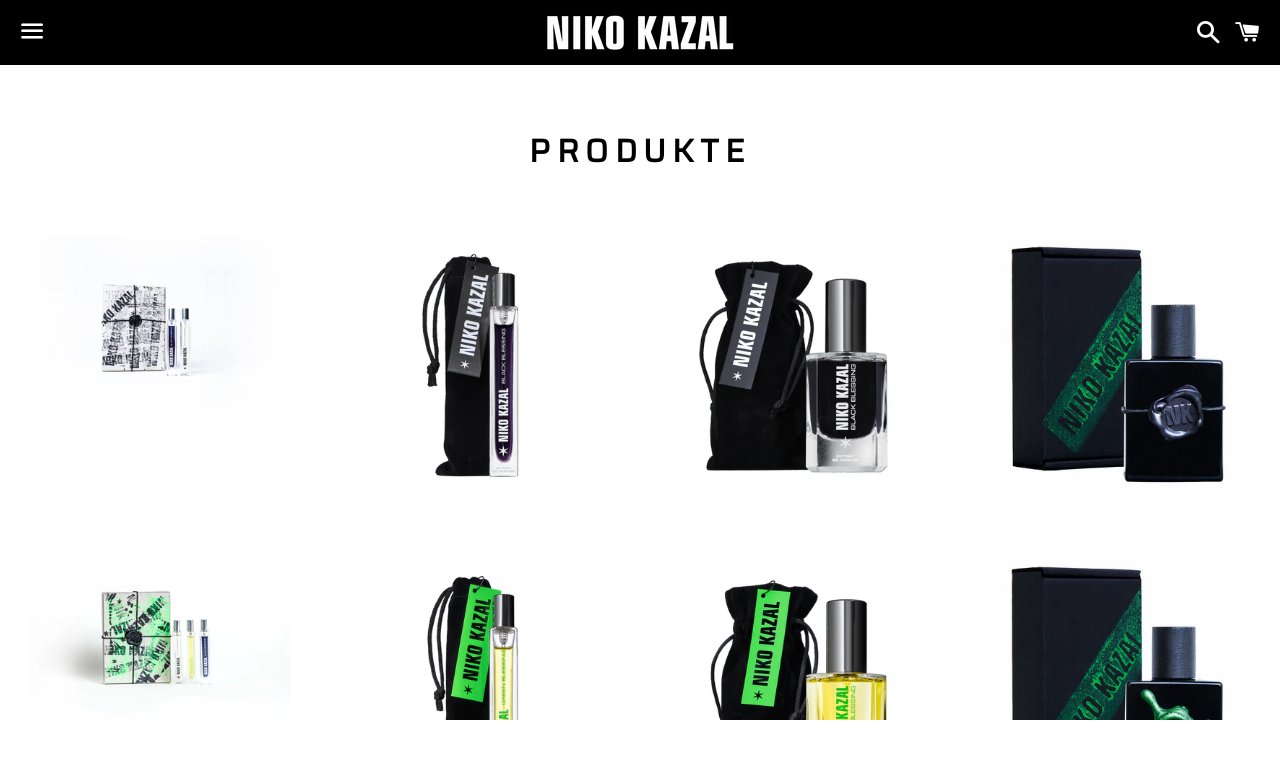

--- FILE ---
content_type: text/html; charset=utf-8
request_url: https://nikokazal.shop/collections/all
body_size: 13985
content:
<!doctype html>
<html class="no-js" lang="de">
<head>

  <meta charset="utf-8">
  <meta http-equiv="X-UA-Compatible" content="IE=edge">
  <meta name="viewport" content="width=device-width,initial-scale=1">

  <meta name="theme-color" content="#000000">

  
    <link rel="shortcut icon" href="//nikokazal.shop/cdn/shop/files/fav_32x32.png?v=1614329949" type="image/png" />
  

  <link rel="canonical" href="https://nikokazal.shop/collections/all">

  <title>
  Produkte &ndash; Niko Kazal
  </title>

  

  <!-- /snippets/social-meta-tags.liquid -->




<meta property="og:site_name" content="Niko Kazal">
<meta property="og:url" content="https://nikokazal.shop/collections/all">
<meta property="og:title" content="Produkte">
<meta property="og:type" content="product.group">
<meta property="og:description" content="White & Black Blessing">

<meta property="og:image" content="http://nikokazal.shop/cdn/shop/files/NK_logo_schwarz_1200x1200.jpg?v=1614329913">
<meta property="og:image:secure_url" content="https://nikokazal.shop/cdn/shop/files/NK_logo_schwarz_1200x1200.jpg?v=1614329913">


<meta name="twitter:card" content="summary_large_image">
<meta name="twitter:title" content="Produkte">
<meta name="twitter:description" content="White & Black Blessing">


  <link href="//nikokazal.shop/cdn/shop/t/1/assets/theme.scss.css?v=158401351592374859531764979214" rel="stylesheet" type="text/css" media="all" />

  <script>
    window.theme = window.theme || {};
    theme.strings = {
      cartEmpty: "Dein Warenkorb ist im Moment leer.",
      savingHtml: "Du sparst [savings]",
      addToCart: "In den Warenkorb legen",
      soldOut: "Ausverkauft",
      unavailable: "Nicht verfügbar",
      addressError: "Kann die Adresse nicht finden",
      addressNoResults: "Keine Ergebnisse für diese Adresse",
      addressQueryLimit: "Du hast die Nutzungsgrenze der Google-API überschritten. Du solltest über ein Upgrade auf einen \u003ca href=\"https:\/\/developers.google.com\/maps\/premium\/usage-limits\"\u003ePremium-Plan\u003c\/a\u003e nachdenken.",
      authError: "Es gab ein Problem bei der Authentifizierung deines Google Maps API-Schlüssels."
    };
    theme.settings = {
      cartType: "drawer",
      moneyFormat: "€{{amount_with_comma_separator}}"
    };
  </script>

  <script src="//nikokazal.shop/cdn/shop/t/1/assets/lazysizes.min.js?v=155223123402716617051603280109" async="async"></script>

  

  <script src="//nikokazal.shop/cdn/shop/t/1/assets/vendor.js?v=141188699437036237251603280110" defer="defer"></script>

  <script src="//nikokazal.shop/cdn/shopifycloud/storefront/assets/themes_support/option_selection-b017cd28.js" defer="defer"></script>

  <script src="//nikokazal.shop/cdn/shop/t/1/assets/theme.js?v=54273115501324428431608496070" defer="defer"></script>

  <script>window.performance && window.performance.mark && window.performance.mark('shopify.content_for_header.start');</script><meta id="shopify-digital-wallet" name="shopify-digital-wallet" content="/50586976439/digital_wallets/dialog">
<meta name="shopify-checkout-api-token" content="eccd5e44812ad67725206a7a931a6544">
<meta id="in-context-paypal-metadata" data-shop-id="50586976439" data-venmo-supported="false" data-environment="production" data-locale="de_DE" data-paypal-v4="true" data-currency="EUR">
<link rel="alternate" type="application/atom+xml" title="Feed" href="/collections/all.atom" />
<script async="async" src="/checkouts/internal/preloads.js?locale=de-DE"></script>
<script id="shopify-features" type="application/json">{"accessToken":"eccd5e44812ad67725206a7a931a6544","betas":["rich-media-storefront-analytics"],"domain":"nikokazal.shop","predictiveSearch":true,"shopId":50586976439,"locale":"de"}</script>
<script>var Shopify = Shopify || {};
Shopify.shop = "niko-kazal.myshopify.com";
Shopify.locale = "de";
Shopify.currency = {"active":"EUR","rate":"1.0"};
Shopify.country = "DE";
Shopify.theme = {"name":"Boundless","id":114571935927,"schema_name":"Boundless","schema_version":"10.0.4","theme_store_id":766,"role":"main"};
Shopify.theme.handle = "null";
Shopify.theme.style = {"id":null,"handle":null};
Shopify.cdnHost = "nikokazal.shop/cdn";
Shopify.routes = Shopify.routes || {};
Shopify.routes.root = "/";</script>
<script type="module">!function(o){(o.Shopify=o.Shopify||{}).modules=!0}(window);</script>
<script>!function(o){function n(){var o=[];function n(){o.push(Array.prototype.slice.apply(arguments))}return n.q=o,n}var t=o.Shopify=o.Shopify||{};t.loadFeatures=n(),t.autoloadFeatures=n()}(window);</script>
<script id="shop-js-analytics" type="application/json">{"pageType":"collection"}</script>
<script defer="defer" async type="module" src="//nikokazal.shop/cdn/shopifycloud/shop-js/modules/v2/client.init-shop-cart-sync_e98Ab_XN.de.esm.js"></script>
<script defer="defer" async type="module" src="//nikokazal.shop/cdn/shopifycloud/shop-js/modules/v2/chunk.common_Pcw9EP95.esm.js"></script>
<script defer="defer" async type="module" src="//nikokazal.shop/cdn/shopifycloud/shop-js/modules/v2/chunk.modal_CzmY4ZhL.esm.js"></script>
<script type="module">
  await import("//nikokazal.shop/cdn/shopifycloud/shop-js/modules/v2/client.init-shop-cart-sync_e98Ab_XN.de.esm.js");
await import("//nikokazal.shop/cdn/shopifycloud/shop-js/modules/v2/chunk.common_Pcw9EP95.esm.js");
await import("//nikokazal.shop/cdn/shopifycloud/shop-js/modules/v2/chunk.modal_CzmY4ZhL.esm.js");

  window.Shopify.SignInWithShop?.initShopCartSync?.({"fedCMEnabled":true,"windoidEnabled":true});

</script>
<script id="__st">var __st={"a":50586976439,"offset":3600,"reqid":"04ad2f85-dc5d-42c5-bccc-746238b434b7-1769143034","pageurl":"nikokazal.shop\/collections\/all","u":"bef5fc3110d2","p":"collection"};</script>
<script>window.ShopifyPaypalV4VisibilityTracking = true;</script>
<script id="captcha-bootstrap">!function(){'use strict';const t='contact',e='account',n='new_comment',o=[[t,t],['blogs',n],['comments',n],[t,'customer']],c=[[e,'customer_login'],[e,'guest_login'],[e,'recover_customer_password'],[e,'create_customer']],r=t=>t.map((([t,e])=>`form[action*='/${t}']:not([data-nocaptcha='true']) input[name='form_type'][value='${e}']`)).join(','),a=t=>()=>t?[...document.querySelectorAll(t)].map((t=>t.form)):[];function s(){const t=[...o],e=r(t);return a(e)}const i='password',u='form_key',d=['recaptcha-v3-token','g-recaptcha-response','h-captcha-response',i],f=()=>{try{return window.sessionStorage}catch{return}},m='__shopify_v',_=t=>t.elements[u];function p(t,e,n=!1){try{const o=window.sessionStorage,c=JSON.parse(o.getItem(e)),{data:r}=function(t){const{data:e,action:n}=t;return t[m]||n?{data:e,action:n}:{data:t,action:n}}(c);for(const[e,n]of Object.entries(r))t.elements[e]&&(t.elements[e].value=n);n&&o.removeItem(e)}catch(o){console.error('form repopulation failed',{error:o})}}const l='form_type',E='cptcha';function T(t){t.dataset[E]=!0}const w=window,h=w.document,L='Shopify',v='ce_forms',y='captcha';let A=!1;((t,e)=>{const n=(g='f06e6c50-85a8-45c8-87d0-21a2b65856fe',I='https://cdn.shopify.com/shopifycloud/storefront-forms-hcaptcha/ce_storefront_forms_captcha_hcaptcha.v1.5.2.iife.js',D={infoText:'Durch hCaptcha geschützt',privacyText:'Datenschutz',termsText:'Allgemeine Geschäftsbedingungen'},(t,e,n)=>{const o=w[L][v],c=o.bindForm;if(c)return c(t,g,e,D).then(n);var r;o.q.push([[t,g,e,D],n]),r=I,A||(h.body.append(Object.assign(h.createElement('script'),{id:'captcha-provider',async:!0,src:r})),A=!0)});var g,I,D;w[L]=w[L]||{},w[L][v]=w[L][v]||{},w[L][v].q=[],w[L][y]=w[L][y]||{},w[L][y].protect=function(t,e){n(t,void 0,e),T(t)},Object.freeze(w[L][y]),function(t,e,n,w,h,L){const[v,y,A,g]=function(t,e,n){const i=e?o:[],u=t?c:[],d=[...i,...u],f=r(d),m=r(i),_=r(d.filter((([t,e])=>n.includes(e))));return[a(f),a(m),a(_),s()]}(w,h,L),I=t=>{const e=t.target;return e instanceof HTMLFormElement?e:e&&e.form},D=t=>v().includes(t);t.addEventListener('submit',(t=>{const e=I(t);if(!e)return;const n=D(e)&&!e.dataset.hcaptchaBound&&!e.dataset.recaptchaBound,o=_(e),c=g().includes(e)&&(!o||!o.value);(n||c)&&t.preventDefault(),c&&!n&&(function(t){try{if(!f())return;!function(t){const e=f();if(!e)return;const n=_(t);if(!n)return;const o=n.value;o&&e.removeItem(o)}(t);const e=Array.from(Array(32),(()=>Math.random().toString(36)[2])).join('');!function(t,e){_(t)||t.append(Object.assign(document.createElement('input'),{type:'hidden',name:u})),t.elements[u].value=e}(t,e),function(t,e){const n=f();if(!n)return;const o=[...t.querySelectorAll(`input[type='${i}']`)].map((({name:t})=>t)),c=[...d,...o],r={};for(const[a,s]of new FormData(t).entries())c.includes(a)||(r[a]=s);n.setItem(e,JSON.stringify({[m]:1,action:t.action,data:r}))}(t,e)}catch(e){console.error('failed to persist form',e)}}(e),e.submit())}));const S=(t,e)=>{t&&!t.dataset[E]&&(n(t,e.some((e=>e===t))),T(t))};for(const o of['focusin','change'])t.addEventListener(o,(t=>{const e=I(t);D(e)&&S(e,y())}));const B=e.get('form_key'),M=e.get(l),P=B&&M;t.addEventListener('DOMContentLoaded',(()=>{const t=y();if(P)for(const e of t)e.elements[l].value===M&&p(e,B);[...new Set([...A(),...v().filter((t=>'true'===t.dataset.shopifyCaptcha))])].forEach((e=>S(e,t)))}))}(h,new URLSearchParams(w.location.search),n,t,e,['guest_login'])})(!0,!0)}();</script>
<script integrity="sha256-4kQ18oKyAcykRKYeNunJcIwy7WH5gtpwJnB7kiuLZ1E=" data-source-attribution="shopify.loadfeatures" defer="defer" src="//nikokazal.shop/cdn/shopifycloud/storefront/assets/storefront/load_feature-a0a9edcb.js" crossorigin="anonymous"></script>
<script data-source-attribution="shopify.dynamic_checkout.dynamic.init">var Shopify=Shopify||{};Shopify.PaymentButton=Shopify.PaymentButton||{isStorefrontPortableWallets:!0,init:function(){window.Shopify.PaymentButton.init=function(){};var t=document.createElement("script");t.src="https://nikokazal.shop/cdn/shopifycloud/portable-wallets/latest/portable-wallets.de.js",t.type="module",document.head.appendChild(t)}};
</script>
<script data-source-attribution="shopify.dynamic_checkout.buyer_consent">
  function portableWalletsHideBuyerConsent(e){var t=document.getElementById("shopify-buyer-consent"),n=document.getElementById("shopify-subscription-policy-button");t&&n&&(t.classList.add("hidden"),t.setAttribute("aria-hidden","true"),n.removeEventListener("click",e))}function portableWalletsShowBuyerConsent(e){var t=document.getElementById("shopify-buyer-consent"),n=document.getElementById("shopify-subscription-policy-button");t&&n&&(t.classList.remove("hidden"),t.removeAttribute("aria-hidden"),n.addEventListener("click",e))}window.Shopify?.PaymentButton&&(window.Shopify.PaymentButton.hideBuyerConsent=portableWalletsHideBuyerConsent,window.Shopify.PaymentButton.showBuyerConsent=portableWalletsShowBuyerConsent);
</script>
<script data-source-attribution="shopify.dynamic_checkout.cart.bootstrap">document.addEventListener("DOMContentLoaded",(function(){function t(){return document.querySelector("shopify-accelerated-checkout-cart, shopify-accelerated-checkout")}if(t())Shopify.PaymentButton.init();else{new MutationObserver((function(e,n){t()&&(Shopify.PaymentButton.init(),n.disconnect())})).observe(document.body,{childList:!0,subtree:!0})}}));
</script>
<link id="shopify-accelerated-checkout-styles" rel="stylesheet" media="screen" href="https://nikokazal.shop/cdn/shopifycloud/portable-wallets/latest/accelerated-checkout-backwards-compat.css" crossorigin="anonymous">
<style id="shopify-accelerated-checkout-cart">
        #shopify-buyer-consent {
  margin-top: 1em;
  display: inline-block;
  width: 100%;
}

#shopify-buyer-consent.hidden {
  display: none;
}

#shopify-subscription-policy-button {
  background: none;
  border: none;
  padding: 0;
  text-decoration: underline;
  font-size: inherit;
  cursor: pointer;
}

#shopify-subscription-policy-button::before {
  box-shadow: none;
}

      </style>

<script>window.performance && window.performance.mark && window.performance.mark('shopify.content_for_header.end');</script>

 <link href="//nikokazal.shop/cdn/shop/t/1/assets/customized-styles.css?v=72105927494562574421610626042" rel="stylesheet" type="text/css" media="all" />  
  <!-- "snippets/shogun-head.liquid" was not rendered, the associated app was uninstalled -->
<link href="https://monorail-edge.shopifysvc.com" rel="dns-prefetch">
<script>(function(){if ("sendBeacon" in navigator && "performance" in window) {try {var session_token_from_headers = performance.getEntriesByType('navigation')[0].serverTiming.find(x => x.name == '_s').description;} catch {var session_token_from_headers = undefined;}var session_cookie_matches = document.cookie.match(/_shopify_s=([^;]*)/);var session_token_from_cookie = session_cookie_matches && session_cookie_matches.length === 2 ? session_cookie_matches[1] : "";var session_token = session_token_from_headers || session_token_from_cookie || "";function handle_abandonment_event(e) {var entries = performance.getEntries().filter(function(entry) {return /monorail-edge.shopifysvc.com/.test(entry.name);});if (!window.abandonment_tracked && entries.length === 0) {window.abandonment_tracked = true;var currentMs = Date.now();var navigation_start = performance.timing.navigationStart;var payload = {shop_id: 50586976439,url: window.location.href,navigation_start,duration: currentMs - navigation_start,session_token,page_type: "collection"};window.navigator.sendBeacon("https://monorail-edge.shopifysvc.com/v1/produce", JSON.stringify({schema_id: "online_store_buyer_site_abandonment/1.1",payload: payload,metadata: {event_created_at_ms: currentMs,event_sent_at_ms: currentMs}}));}}window.addEventListener('pagehide', handle_abandonment_event);}}());</script>
<script id="web-pixels-manager-setup">(function e(e,d,r,n,o){if(void 0===o&&(o={}),!Boolean(null===(a=null===(i=window.Shopify)||void 0===i?void 0:i.analytics)||void 0===a?void 0:a.replayQueue)){var i,a;window.Shopify=window.Shopify||{};var t=window.Shopify;t.analytics=t.analytics||{};var s=t.analytics;s.replayQueue=[],s.publish=function(e,d,r){return s.replayQueue.push([e,d,r]),!0};try{self.performance.mark("wpm:start")}catch(e){}var l=function(){var e={modern:/Edge?\/(1{2}[4-9]|1[2-9]\d|[2-9]\d{2}|\d{4,})\.\d+(\.\d+|)|Firefox\/(1{2}[4-9]|1[2-9]\d|[2-9]\d{2}|\d{4,})\.\d+(\.\d+|)|Chrom(ium|e)\/(9{2}|\d{3,})\.\d+(\.\d+|)|(Maci|X1{2}).+ Version\/(15\.\d+|(1[6-9]|[2-9]\d|\d{3,})\.\d+)([,.]\d+|)( \(\w+\)|)( Mobile\/\w+|) Safari\/|Chrome.+OPR\/(9{2}|\d{3,})\.\d+\.\d+|(CPU[ +]OS|iPhone[ +]OS|CPU[ +]iPhone|CPU IPhone OS|CPU iPad OS)[ +]+(15[._]\d+|(1[6-9]|[2-9]\d|\d{3,})[._]\d+)([._]\d+|)|Android:?[ /-](13[3-9]|1[4-9]\d|[2-9]\d{2}|\d{4,})(\.\d+|)(\.\d+|)|Android.+Firefox\/(13[5-9]|1[4-9]\d|[2-9]\d{2}|\d{4,})\.\d+(\.\d+|)|Android.+Chrom(ium|e)\/(13[3-9]|1[4-9]\d|[2-9]\d{2}|\d{4,})\.\d+(\.\d+|)|SamsungBrowser\/([2-9]\d|\d{3,})\.\d+/,legacy:/Edge?\/(1[6-9]|[2-9]\d|\d{3,})\.\d+(\.\d+|)|Firefox\/(5[4-9]|[6-9]\d|\d{3,})\.\d+(\.\d+|)|Chrom(ium|e)\/(5[1-9]|[6-9]\d|\d{3,})\.\d+(\.\d+|)([\d.]+$|.*Safari\/(?![\d.]+ Edge\/[\d.]+$))|(Maci|X1{2}).+ Version\/(10\.\d+|(1[1-9]|[2-9]\d|\d{3,})\.\d+)([,.]\d+|)( \(\w+\)|)( Mobile\/\w+|) Safari\/|Chrome.+OPR\/(3[89]|[4-9]\d|\d{3,})\.\d+\.\d+|(CPU[ +]OS|iPhone[ +]OS|CPU[ +]iPhone|CPU IPhone OS|CPU iPad OS)[ +]+(10[._]\d+|(1[1-9]|[2-9]\d|\d{3,})[._]\d+)([._]\d+|)|Android:?[ /-](13[3-9]|1[4-9]\d|[2-9]\d{2}|\d{4,})(\.\d+|)(\.\d+|)|Mobile Safari.+OPR\/([89]\d|\d{3,})\.\d+\.\d+|Android.+Firefox\/(13[5-9]|1[4-9]\d|[2-9]\d{2}|\d{4,})\.\d+(\.\d+|)|Android.+Chrom(ium|e)\/(13[3-9]|1[4-9]\d|[2-9]\d{2}|\d{4,})\.\d+(\.\d+|)|Android.+(UC? ?Browser|UCWEB|U3)[ /]?(15\.([5-9]|\d{2,})|(1[6-9]|[2-9]\d|\d{3,})\.\d+)\.\d+|SamsungBrowser\/(5\.\d+|([6-9]|\d{2,})\.\d+)|Android.+MQ{2}Browser\/(14(\.(9|\d{2,})|)|(1[5-9]|[2-9]\d|\d{3,})(\.\d+|))(\.\d+|)|K[Aa][Ii]OS\/(3\.\d+|([4-9]|\d{2,})\.\d+)(\.\d+|)/},d=e.modern,r=e.legacy,n=navigator.userAgent;return n.match(d)?"modern":n.match(r)?"legacy":"unknown"}(),u="modern"===l?"modern":"legacy",c=(null!=n?n:{modern:"",legacy:""})[u],f=function(e){return[e.baseUrl,"/wpm","/b",e.hashVersion,"modern"===e.buildTarget?"m":"l",".js"].join("")}({baseUrl:d,hashVersion:r,buildTarget:u}),m=function(e){var d=e.version,r=e.bundleTarget,n=e.surface,o=e.pageUrl,i=e.monorailEndpoint;return{emit:function(e){var a=e.status,t=e.errorMsg,s=(new Date).getTime(),l=JSON.stringify({metadata:{event_sent_at_ms:s},events:[{schema_id:"web_pixels_manager_load/3.1",payload:{version:d,bundle_target:r,page_url:o,status:a,surface:n,error_msg:t},metadata:{event_created_at_ms:s}}]});if(!i)return console&&console.warn&&console.warn("[Web Pixels Manager] No Monorail endpoint provided, skipping logging."),!1;try{return self.navigator.sendBeacon.bind(self.navigator)(i,l)}catch(e){}var u=new XMLHttpRequest;try{return u.open("POST",i,!0),u.setRequestHeader("Content-Type","text/plain"),u.send(l),!0}catch(e){return console&&console.warn&&console.warn("[Web Pixels Manager] Got an unhandled error while logging to Monorail."),!1}}}}({version:r,bundleTarget:l,surface:e.surface,pageUrl:self.location.href,monorailEndpoint:e.monorailEndpoint});try{o.browserTarget=l,function(e){var d=e.src,r=e.async,n=void 0===r||r,o=e.onload,i=e.onerror,a=e.sri,t=e.scriptDataAttributes,s=void 0===t?{}:t,l=document.createElement("script"),u=document.querySelector("head"),c=document.querySelector("body");if(l.async=n,l.src=d,a&&(l.integrity=a,l.crossOrigin="anonymous"),s)for(var f in s)if(Object.prototype.hasOwnProperty.call(s,f))try{l.dataset[f]=s[f]}catch(e){}if(o&&l.addEventListener("load",o),i&&l.addEventListener("error",i),u)u.appendChild(l);else{if(!c)throw new Error("Did not find a head or body element to append the script");c.appendChild(l)}}({src:f,async:!0,onload:function(){if(!function(){var e,d;return Boolean(null===(d=null===(e=window.Shopify)||void 0===e?void 0:e.analytics)||void 0===d?void 0:d.initialized)}()){var d=window.webPixelsManager.init(e)||void 0;if(d){var r=window.Shopify.analytics;r.replayQueue.forEach((function(e){var r=e[0],n=e[1],o=e[2];d.publishCustomEvent(r,n,o)})),r.replayQueue=[],r.publish=d.publishCustomEvent,r.visitor=d.visitor,r.initialized=!0}}},onerror:function(){return m.emit({status:"failed",errorMsg:"".concat(f," has failed to load")})},sri:function(e){var d=/^sha384-[A-Za-z0-9+/=]+$/;return"string"==typeof e&&d.test(e)}(c)?c:"",scriptDataAttributes:o}),m.emit({status:"loading"})}catch(e){m.emit({status:"failed",errorMsg:(null==e?void 0:e.message)||"Unknown error"})}}})({shopId: 50586976439,storefrontBaseUrl: "https://nikokazal.shop",extensionsBaseUrl: "https://extensions.shopifycdn.com/cdn/shopifycloud/web-pixels-manager",monorailEndpoint: "https://monorail-edge.shopifysvc.com/unstable/produce_batch",surface: "storefront-renderer",enabledBetaFlags: ["2dca8a86"],webPixelsConfigList: [{"id":"shopify-app-pixel","configuration":"{}","eventPayloadVersion":"v1","runtimeContext":"STRICT","scriptVersion":"0450","apiClientId":"shopify-pixel","type":"APP","privacyPurposes":["ANALYTICS","MARKETING"]},{"id":"shopify-custom-pixel","eventPayloadVersion":"v1","runtimeContext":"LAX","scriptVersion":"0450","apiClientId":"shopify-pixel","type":"CUSTOM","privacyPurposes":["ANALYTICS","MARKETING"]}],isMerchantRequest: false,initData: {"shop":{"name":"Niko Kazal","paymentSettings":{"currencyCode":"EUR"},"myshopifyDomain":"niko-kazal.myshopify.com","countryCode":"DE","storefrontUrl":"https:\/\/nikokazal.shop"},"customer":null,"cart":null,"checkout":null,"productVariants":[],"purchasingCompany":null},},"https://nikokazal.shop/cdn","fcfee988w5aeb613cpc8e4bc33m6693e112",{"modern":"","legacy":""},{"shopId":"50586976439","storefrontBaseUrl":"https:\/\/nikokazal.shop","extensionBaseUrl":"https:\/\/extensions.shopifycdn.com\/cdn\/shopifycloud\/web-pixels-manager","surface":"storefront-renderer","enabledBetaFlags":"[\"2dca8a86\"]","isMerchantRequest":"false","hashVersion":"fcfee988w5aeb613cpc8e4bc33m6693e112","publish":"custom","events":"[[\"page_viewed\",{}],[\"collection_viewed\",{\"collection\":{\"id\":\"\",\"title\":\"Produkte\",\"productVariants\":[{\"price\":{\"amount\":145.0,\"currencyCode\":\"EUR\"},\"product\":{\"title\":\"Black \u0026 White Blessing (Set Limited)\",\"vendor\":\"Niko Kazal\",\"id\":\"6000026190007\",\"untranslatedTitle\":\"Black \u0026 White Blessing (Set Limited)\",\"url\":\"\/products\/black-white-blessing-set-limited\",\"type\":\"\"},\"id\":\"37251824451767\",\"image\":{\"src\":\"\/\/nikokazal.shop\/cdn\/shop\/products\/4V1A0026.jpg?v=1608054267\"},\"sku\":\"\",\"title\":\"Default Title\",\"untranslatedTitle\":\"Default Title\"},{\"price\":{\"amount\":75.0,\"currencyCode\":\"EUR\"},\"product\":{\"title\":\"Black Blessing (10ml)\",\"vendor\":\"Niko Kazal\",\"id\":\"6000014688439\",\"untranslatedTitle\":\"Black Blessing (10ml)\",\"url\":\"\/products\/black-blessing-10ml\",\"type\":\"\"},\"id\":\"37282104836279\",\"image\":{\"src\":\"\/\/nikokazal.shop\/cdn\/shop\/products\/NIKO_KAZAL_BlackBag_Small_21d8b41f-190d-4540-968a-1d3c5c34b61a.jpg?v=1604074459\"},\"sku\":\"\",\"title\":\"Default Title\",\"untranslatedTitle\":\"Default Title\"},{\"price\":{\"amount\":220.0,\"currencyCode\":\"EUR\"},\"product\":{\"title\":\"Black Blessing (50ml)\",\"vendor\":\"Niko Kazal\",\"id\":\"5999070347447\",\"untranslatedTitle\":\"Black Blessing (50ml)\",\"url\":\"\/products\/black-blessing-50ml\",\"type\":\"\"},\"id\":\"37153772601527\",\"image\":{\"src\":\"\/\/nikokazal.shop\/cdn\/shop\/products\/NIKO_KAZAL_BlackBag_Large_a2c43a6c-ec64-4eaf-bdb1-813de912c899.jpg?v=1604074445\"},\"sku\":\"\",\"title\":\"Default Title\",\"untranslatedTitle\":\"Default Title\"},{\"price\":{\"amount\":165.0,\"currencyCode\":\"EUR\"},\"product\":{\"title\":\"Black Blessing Eau De Parfum (50ml)\",\"vendor\":\"Niko Kazal\",\"id\":\"8541425991947\",\"untranslatedTitle\":\"Black Blessing Eau De Parfum (50ml)\",\"url\":\"\/products\/black-blessing-eau-de-parfum\",\"type\":\"\"},\"id\":\"45195783831819\",\"image\":{\"src\":\"\/\/nikokazal.shop\/cdn\/shop\/files\/NIKO_KAZAL_blackBag_Large_1296x_8837af44-2036-4447-8109-c9f8823bf3c6.png?v=1712570216\"},\"sku\":\"\",\"title\":\"Default Title\",\"untranslatedTitle\":\"Default Title\"},{\"price\":{\"amount\":210.0,\"currencyCode\":\"EUR\"},\"product\":{\"title\":\"Black, White \u0026 Green Blessing\",\"vendor\":\"Niko Kazal\",\"id\":\"7128430772407\",\"untranslatedTitle\":\"Black, White \u0026 Green Blessing\",\"url\":\"\/products\/black-white-blessing-set-limited-1\",\"type\":\"\"},\"id\":\"41171614531767\",\"image\":{\"src\":\"\/\/nikokazal.shop\/cdn\/shop\/products\/A01_3847_small_3.jpg?v=1649954096\"},\"sku\":\"\",\"title\":\"Default Title\",\"untranslatedTitle\":\"Default Title\"},{\"price\":{\"amount\":65.0,\"currencyCode\":\"EUR\"},\"product\":{\"title\":\"Green Blessing (10ml)\",\"vendor\":\"Niko Kazal\",\"id\":\"7127263543479\",\"untranslatedTitle\":\"Green Blessing (10ml)\",\"url\":\"\/products\/green-blessing-10ml-1\",\"type\":\"\"},\"id\":\"41166952431799\",\"image\":{\"src\":\"\/\/nikokazal.shop\/cdn\/shop\/products\/NIKO_KAZAL_GreenBag_Small_02.jpg?v=1649575744\"},\"sku\":\"\",\"title\":\"Default Title\",\"untranslatedTitle\":\"Default Title\"},{\"price\":{\"amount\":185.0,\"currencyCode\":\"EUR\"},\"product\":{\"title\":\"Green Blessing (50ml)\",\"vendor\":\"Niko Kazal\",\"id\":\"7127273210039\",\"untranslatedTitle\":\"Green Blessing (50ml)\",\"url\":\"\/products\/green-blessing-50ml\",\"type\":\"\"},\"id\":\"41166966423735\",\"image\":{\"src\":\"\/\/nikokazal.shop\/cdn\/shop\/products\/NIKO_KAZAL_GreenBag_Large_02.jpg?v=1649575857\"},\"sku\":\"\",\"title\":\"Default Title\",\"untranslatedTitle\":\"Default Title\"},{\"price\":{\"amount\":165.0,\"currencyCode\":\"EUR\"},\"product\":{\"title\":\"Green Blessing Eau De Parfum  (50ml)\",\"vendor\":\"Niko Kazal\",\"id\":\"8541425402123\",\"untranslatedTitle\":\"Green Blessing Eau De Parfum  (50ml)\",\"url\":\"\/products\/green-blessing-eau-de-parfum\",\"type\":\"\"},\"id\":\"45195780292875\",\"image\":{\"src\":\"\/\/nikokazal.shop\/cdn\/shop\/files\/NIKO_KAZALgreenBag_Large_1296x_83f9f590-cc7a-4b26-a2c5-9188f2e995f3.png?v=1712570264\"},\"sku\":\"\",\"title\":\"Default Title\",\"untranslatedTitle\":\"Default Title\"},{\"price\":{\"amount\":75.0,\"currencyCode\":\"EUR\"},\"product\":{\"title\":\"White Blessing (10ml)\",\"vendor\":\"Niko Kazal\",\"id\":\"6000022978743\",\"untranslatedTitle\":\"White Blessing (10ml)\",\"url\":\"\/products\/white-blessing-10ml\",\"type\":\"\"},\"id\":\"37251815637175\",\"image\":{\"src\":\"\/\/nikokazal.shop\/cdn\/shop\/products\/NIKO_KAZAL_WhiteBag_Small_f3b8b2f7-117c-4340-892e-78d0c0e3ce12.jpg?v=1604074406\"},\"sku\":\"\",\"title\":\"Default Title\",\"untranslatedTitle\":\"Default Title\"},{\"price\":{\"amount\":220.0,\"currencyCode\":\"EUR\"},\"product\":{\"title\":\"White Blessing (50ml)\",\"vendor\":\"Niko Kazal\",\"id\":\"6000023470263\",\"untranslatedTitle\":\"White Blessing (50ml)\",\"url\":\"\/products\/white-blessing-50ml\",\"type\":\"\"},\"id\":\"37251816292535\",\"image\":{\"src\":\"\/\/nikokazal.shop\/cdn\/shop\/products\/NIKO_KAZAL_WhiteBag_Large_5245590a-6f11-4cf8-b889-2e24a2e3b125.jpg?v=1604074225\"},\"sku\":\"\",\"title\":\"Default Title\",\"untranslatedTitle\":\"Default Title\"},{\"price\":{\"amount\":165.0,\"currencyCode\":\"EUR\"},\"product\":{\"title\":\"White Blessing Eau De Parfum  (50ml)\",\"vendor\":\"Niko Kazal\",\"id\":\"8541426286859\",\"untranslatedTitle\":\"White Blessing Eau De Parfum  (50ml)\",\"url\":\"\/products\/white-blessing-eau-de-parfum\",\"type\":\"\"},\"id\":\"45195785994507\",\"image\":{\"src\":\"\/\/nikokazal.shop\/cdn\/shop\/files\/NIKO_KAZAL_WhiteBag_Large_1296x_b08fc1f2-4eab-46ca-8d5f-fda60cc5e60a.png?v=1712570309\"},\"sku\":\"\",\"title\":\"Default Title\",\"untranslatedTitle\":\"Default Title\"}]}}]]"});</script><script>
  window.ShopifyAnalytics = window.ShopifyAnalytics || {};
  window.ShopifyAnalytics.meta = window.ShopifyAnalytics.meta || {};
  window.ShopifyAnalytics.meta.currency = 'EUR';
  var meta = {"products":[{"id":6000026190007,"gid":"gid:\/\/shopify\/Product\/6000026190007","vendor":"Niko Kazal","type":"","handle":"black-white-blessing-set-limited","variants":[{"id":37251824451767,"price":14500,"name":"Black \u0026 White Blessing (Set Limited)","public_title":null,"sku":""}],"remote":false},{"id":6000014688439,"gid":"gid:\/\/shopify\/Product\/6000014688439","vendor":"Niko Kazal","type":"","handle":"black-blessing-10ml","variants":[{"id":37282104836279,"price":7500,"name":"Black Blessing (10ml)","public_title":null,"sku":""}],"remote":false},{"id":5999070347447,"gid":"gid:\/\/shopify\/Product\/5999070347447","vendor":"Niko Kazal","type":"","handle":"black-blessing-50ml","variants":[{"id":37153772601527,"price":22000,"name":"Black Blessing (50ml)","public_title":null,"sku":""}],"remote":false},{"id":8541425991947,"gid":"gid:\/\/shopify\/Product\/8541425991947","vendor":"Niko Kazal","type":"","handle":"black-blessing-eau-de-parfum","variants":[{"id":45195783831819,"price":16500,"name":"Black Blessing Eau De Parfum (50ml)","public_title":null,"sku":""}],"remote":false},{"id":7128430772407,"gid":"gid:\/\/shopify\/Product\/7128430772407","vendor":"Niko Kazal","type":"","handle":"black-white-blessing-set-limited-1","variants":[{"id":41171614531767,"price":21000,"name":"Black, White \u0026 Green Blessing","public_title":null,"sku":""}],"remote":false},{"id":7127263543479,"gid":"gid:\/\/shopify\/Product\/7127263543479","vendor":"Niko Kazal","type":"","handle":"green-blessing-10ml-1","variants":[{"id":41166952431799,"price":6500,"name":"Green Blessing (10ml)","public_title":null,"sku":""}],"remote":false},{"id":7127273210039,"gid":"gid:\/\/shopify\/Product\/7127273210039","vendor":"Niko Kazal","type":"","handle":"green-blessing-50ml","variants":[{"id":41166966423735,"price":18500,"name":"Green Blessing (50ml)","public_title":null,"sku":""}],"remote":false},{"id":8541425402123,"gid":"gid:\/\/shopify\/Product\/8541425402123","vendor":"Niko Kazal","type":"","handle":"green-blessing-eau-de-parfum","variants":[{"id":45195780292875,"price":16500,"name":"Green Blessing Eau De Parfum  (50ml)","public_title":null,"sku":""}],"remote":false},{"id":6000022978743,"gid":"gid:\/\/shopify\/Product\/6000022978743","vendor":"Niko Kazal","type":"","handle":"white-blessing-10ml","variants":[{"id":37251815637175,"price":7500,"name":"White Blessing (10ml)","public_title":null,"sku":""}],"remote":false},{"id":6000023470263,"gid":"gid:\/\/shopify\/Product\/6000023470263","vendor":"Niko Kazal","type":"","handle":"white-blessing-50ml","variants":[{"id":37251816292535,"price":22000,"name":"White Blessing (50ml)","public_title":null,"sku":""}],"remote":false},{"id":8541426286859,"gid":"gid:\/\/shopify\/Product\/8541426286859","vendor":"Niko Kazal","type":"","handle":"white-blessing-eau-de-parfum","variants":[{"id":45195785994507,"price":16500,"name":"White Blessing Eau De Parfum  (50ml)","public_title":null,"sku":""}],"remote":false}],"page":{"pageType":"collection","requestId":"04ad2f85-dc5d-42c5-bccc-746238b434b7-1769143034"}};
  for (var attr in meta) {
    window.ShopifyAnalytics.meta[attr] = meta[attr];
  }
</script>
<script class="analytics">
  (function () {
    var customDocumentWrite = function(content) {
      var jquery = null;

      if (window.jQuery) {
        jquery = window.jQuery;
      } else if (window.Checkout && window.Checkout.$) {
        jquery = window.Checkout.$;
      }

      if (jquery) {
        jquery('body').append(content);
      }
    };

    var hasLoggedConversion = function(token) {
      if (token) {
        return document.cookie.indexOf('loggedConversion=' + token) !== -1;
      }
      return false;
    }

    var setCookieIfConversion = function(token) {
      if (token) {
        var twoMonthsFromNow = new Date(Date.now());
        twoMonthsFromNow.setMonth(twoMonthsFromNow.getMonth() + 2);

        document.cookie = 'loggedConversion=' + token + '; expires=' + twoMonthsFromNow;
      }
    }

    var trekkie = window.ShopifyAnalytics.lib = window.trekkie = window.trekkie || [];
    if (trekkie.integrations) {
      return;
    }
    trekkie.methods = [
      'identify',
      'page',
      'ready',
      'track',
      'trackForm',
      'trackLink'
    ];
    trekkie.factory = function(method) {
      return function() {
        var args = Array.prototype.slice.call(arguments);
        args.unshift(method);
        trekkie.push(args);
        return trekkie;
      };
    };
    for (var i = 0; i < trekkie.methods.length; i++) {
      var key = trekkie.methods[i];
      trekkie[key] = trekkie.factory(key);
    }
    trekkie.load = function(config) {
      trekkie.config = config || {};
      trekkie.config.initialDocumentCookie = document.cookie;
      var first = document.getElementsByTagName('script')[0];
      var script = document.createElement('script');
      script.type = 'text/javascript';
      script.onerror = function(e) {
        var scriptFallback = document.createElement('script');
        scriptFallback.type = 'text/javascript';
        scriptFallback.onerror = function(error) {
                var Monorail = {
      produce: function produce(monorailDomain, schemaId, payload) {
        var currentMs = new Date().getTime();
        var event = {
          schema_id: schemaId,
          payload: payload,
          metadata: {
            event_created_at_ms: currentMs,
            event_sent_at_ms: currentMs
          }
        };
        return Monorail.sendRequest("https://" + monorailDomain + "/v1/produce", JSON.stringify(event));
      },
      sendRequest: function sendRequest(endpointUrl, payload) {
        // Try the sendBeacon API
        if (window && window.navigator && typeof window.navigator.sendBeacon === 'function' && typeof window.Blob === 'function' && !Monorail.isIos12()) {
          var blobData = new window.Blob([payload], {
            type: 'text/plain'
          });

          if (window.navigator.sendBeacon(endpointUrl, blobData)) {
            return true;
          } // sendBeacon was not successful

        } // XHR beacon

        var xhr = new XMLHttpRequest();

        try {
          xhr.open('POST', endpointUrl);
          xhr.setRequestHeader('Content-Type', 'text/plain');
          xhr.send(payload);
        } catch (e) {
          console.log(e);
        }

        return false;
      },
      isIos12: function isIos12() {
        return window.navigator.userAgent.lastIndexOf('iPhone; CPU iPhone OS 12_') !== -1 || window.navigator.userAgent.lastIndexOf('iPad; CPU OS 12_') !== -1;
      }
    };
    Monorail.produce('monorail-edge.shopifysvc.com',
      'trekkie_storefront_load_errors/1.1',
      {shop_id: 50586976439,
      theme_id: 114571935927,
      app_name: "storefront",
      context_url: window.location.href,
      source_url: "//nikokazal.shop/cdn/s/trekkie.storefront.8d95595f799fbf7e1d32231b9a28fd43b70c67d3.min.js"});

        };
        scriptFallback.async = true;
        scriptFallback.src = '//nikokazal.shop/cdn/s/trekkie.storefront.8d95595f799fbf7e1d32231b9a28fd43b70c67d3.min.js';
        first.parentNode.insertBefore(scriptFallback, first);
      };
      script.async = true;
      script.src = '//nikokazal.shop/cdn/s/trekkie.storefront.8d95595f799fbf7e1d32231b9a28fd43b70c67d3.min.js';
      first.parentNode.insertBefore(script, first);
    };
    trekkie.load(
      {"Trekkie":{"appName":"storefront","development":false,"defaultAttributes":{"shopId":50586976439,"isMerchantRequest":null,"themeId":114571935927,"themeCityHash":"11531021280669510772","contentLanguage":"de","currency":"EUR","eventMetadataId":"75a89b06-5479-4e8a-982b-eaced4f9949b"},"isServerSideCookieWritingEnabled":true,"monorailRegion":"shop_domain","enabledBetaFlags":["65f19447"]},"Session Attribution":{},"S2S":{"facebookCapiEnabled":false,"source":"trekkie-storefront-renderer","apiClientId":580111}}
    );

    var loaded = false;
    trekkie.ready(function() {
      if (loaded) return;
      loaded = true;

      window.ShopifyAnalytics.lib = window.trekkie;

      var originalDocumentWrite = document.write;
      document.write = customDocumentWrite;
      try { window.ShopifyAnalytics.merchantGoogleAnalytics.call(this); } catch(error) {};
      document.write = originalDocumentWrite;

      window.ShopifyAnalytics.lib.page(null,{"pageType":"collection","requestId":"04ad2f85-dc5d-42c5-bccc-746238b434b7-1769143034","shopifyEmitted":true});

      var match = window.location.pathname.match(/checkouts\/(.+)\/(thank_you|post_purchase)/)
      var token = match? match[1]: undefined;
      if (!hasLoggedConversion(token)) {
        setCookieIfConversion(token);
        window.ShopifyAnalytics.lib.track("Viewed Product Category",{"currency":"EUR","category":"Collection: all","collectionName":"all","nonInteraction":true},undefined,undefined,{"shopifyEmitted":true});
      }
    });


        var eventsListenerScript = document.createElement('script');
        eventsListenerScript.async = true;
        eventsListenerScript.src = "//nikokazal.shop/cdn/shopifycloud/storefront/assets/shop_events_listener-3da45d37.js";
        document.getElementsByTagName('head')[0].appendChild(eventsListenerScript);

})();</script>
<script
  defer
  src="https://nikokazal.shop/cdn/shopifycloud/perf-kit/shopify-perf-kit-3.0.4.min.js"
  data-application="storefront-renderer"
  data-shop-id="50586976439"
  data-render-region="gcp-us-east1"
  data-page-type="collection"
  data-theme-instance-id="114571935927"
  data-theme-name="Boundless"
  data-theme-version="10.0.4"
  data-monorail-region="shop_domain"
  data-resource-timing-sampling-rate="10"
  data-shs="true"
  data-shs-beacon="true"
  data-shs-export-with-fetch="true"
  data-shs-logs-sample-rate="1"
  data-shs-beacon-endpoint="https://nikokazal.shop/api/collect"
></script>
</head>

<body id="produkte" class="template-collection">
  <div id="SearchDrawer" class="search-bar drawer drawer--top">
    <div class="search-bar__table">
      <form action="/search" method="get" class="search-bar__table-cell search-bar__form" role="search">
        <div class="search-bar__table">
          <div class="search-bar__table-cell search-bar__icon-cell">
            <button type="submit" class="search-bar__icon-button search-bar__submit">
              <span class="icon icon-search" aria-hidden="true"></span>
              <span class="icon__fallback-text">Suchen</span>
            </button>
          </div>
          <div class="search-bar__table-cell">
            <input type="search" id="SearchInput" name="q" value="" placeholder="Durchsuche unseren Shop" aria-label="Durchsuche unseren Shop" class="search-bar__input">
          </div>
        </div>
      </form>
      <div class="search-bar__table-cell text-right">
        <button type="button" class="search-bar__icon-button search-bar__close js-drawer-close">
          <span class="icon icon-x" aria-hidden="true"></span>
          <span class="icon__fallback-text">Schließen (esc)</span>
        </button>
      </div>
    </div>
  </div>
  <div id="NavDrawer" class="drawer drawer--left">
  <div id="shopify-section-sidebar-menu" class="shopify-section sidebar-menu-section"><div class="drawer__header" data-section-id="sidebar-menu" data-section-type="sidebar-menu-section">
  <div class="drawer__close">
    <button type="button" class="drawer__close-button js-drawer-close">
      <span class="icon icon-x" aria-hidden="true"></span>
      <span class="icon__fallback-text">Menü schließen</span>
    </button>
  </div>
</div>
<div class="drawer__inner">
  <ul class="drawer-nav">
    
      
      
        <li class="drawer-nav__item">
          <a href="/" class="drawer-nav__link h2">Home</a>
        </li>
      
    
      
      
        <li class="drawer-nav__item drawer-nav__item--active">
          <a href="/collections/all" class="drawer-nav__link h2" aria-current="page">Shop</a>
        </li>
      
    
      
      
        <li class="drawer-nav__item">
          <a href="/pages/styling" class="drawer-nav__link h2">Styling</a>
        </li>
      
    
      
      
        <li class="drawer-nav__item">
          <a href="/pages/ueber-mich" class="drawer-nav__link h2">Über mich</a>
        </li>
      
    
      
      
        <li class="drawer-nav__item">
          <a href="/pages/kontakt-1" class="drawer-nav__link h2">Kontakt</a>
        </li>
      
    

    <li class="drawer-nav__spacer"></li>

    
      
        <li class="drawer-nav__item drawer-nav__item--secondary">
          <a href="https://shopify.com/50586976439/account?locale=de&amp;region_country=DE" id="customer_login_link">Einloggen</a>
        </li>
        <li class="drawer-nav__item drawer-nav__item--secondary">
          <a href="https://shopify.com/50586976439/account?locale=de" id="customer_register_link">Konto erstellen</a>
        </li>
      
    
    
      <li class="drawer-nav__item drawer-nav__item--secondary"><a href="/search">Search</a></li>
    
      <li class="drawer-nav__item drawer-nav__item--secondary"><a href="/pages/allgemeine-geschaftsbedingungen">Allgemeine Geschäftsbedingungen</a></li>
    
      <li class="drawer-nav__item drawer-nav__item--secondary"><a href="/pages/datenschutz">Datenschutz</a></li>
    
      <li class="drawer-nav__item drawer-nav__item--secondary"><a href="/pages/impressum">Impressum</a></li>
    
      <li class="drawer-nav__item drawer-nav__item--secondary"><a href="/pages/kontakt-1">Kontakt</a></li>
    
      <li class="drawer-nav__item drawer-nav__item--secondary"><a href="/pages/ingredients">Ingredients</a></li>
    
  </ul>

  <ul class="list--inline social-icons social-icons--drawer">
    
    
      <li>
        <a href="https://www.facebook.com/NikoKazal" title="Niko Kazal auf Facebook">
          <span class="icon icon-facebook" aria-hidden="true"></span>
          <span class="visually-hidden">Facebook</span>
        </a>
      </li>
    
    
    
    
      <li>
        <a href="https://www.instagram.com/nikokazal/?hl=de" title="Niko Kazal auf Instagram">
          <span class="icon icon-instagram" aria-hidden="true"></span>
          <span class="visually-hidden">Instagram</span>
        </a>
      </li>
    
    
    
    
    
    
  </ul>
</div>




</div>
  </div>
  <div id="CartDrawer" class="drawer drawer--right drawer--has-fixed-footer">
    <div class="drawer__header">
      <div class="drawer__close">
        <button type="button" class="drawer__close-button js-drawer-close">
          <span class="icon icon-x" aria-hidden="true"></span>
          <span class="icon__fallback-text">Warenkorb schließen</span>
        </button>
      </div>
    </div>
    <div class="drawer__inner">
      <div id="CartContainer">
      </div>
    </div>
  </div>

  <div id="PageContainer">
    <div id="shopify-section-announcement-bar" class="shopify-section">




</div>

    <div class="site-header-wrapper">
      <div class="site-header-container">
        <div id="shopify-section-header" class="shopify-section header-section"><style>
  .site-header__logo img {
    max-width: 200px;
  }
  @media screen and (max-width: 749px) {
    .site-header__logo img {
      max-width: 100%;
    }
  }
</style>

<header class="site-header" role="banner" data-section-id="header" data-section-type="header-section">
  <div class="grid grid--no-gutters grid--table site-header__inner">
    <div class="grid__item one-third medium-up--one-sixth">
      <button type="button" class="site-header__link text-link site-header__toggle-nav js-drawer-open-left">
        <span class="icon icon-hamburger" aria-hidden="true"></span>
        <span class="icon__fallback-text">Menü</span>
      </button>
    </div>
    <div class="grid__item one-third medium-up--two-thirds">
      <div class="site-header__logo h1" itemscope itemtype="http://schema.org/Organization"><a href="/" itemprop="url" class="site-header__logo-link">
              
              <img class="site-header__logo-image" src="//nikokazal.shop/cdn/shop/files/NK_logo_inv_600x148_bd3f440a-d628-4430-a1ca-1a9b56478cc6_200x.png?v=1614339750"
              srcset="//nikokazal.shop/cdn/shop/files/NK_logo_inv_600x148_bd3f440a-d628-4430-a1ca-1a9b56478cc6_200x.png?v=1614339750 1x, //nikokazal.shop/cdn/shop/files/NK_logo_inv_600x148_bd3f440a-d628-4430-a1ca-1a9b56478cc6_200x@2x.png?v=1614339750 2x" alt="Niko Kazal" itemprop="logo">
            </a></div>
    </div>

    <div class="grid__item one-third medium-up--one-sixth text-right">
      <a href="/search" class="site-header__link site-header__search js-drawer-open-top">
        <span class="icon icon-search" aria-hidden="true"></span>
        <span class="icon__fallback-text">Suchen</span>
      </a>
      <a href="/cart" class="site-header__link site-header__cart cart-link js-drawer-open-right">
        <span class="icon icon-cart" aria-hidden="true"></span>
        <span class="icon__fallback-text">Warenkorb</span>
      </a>
    </div>
  </div>
</header>



</div>

        <div class="action-area"><!-- action bar section -->
<div id="shopify-section-action-bar" class="shopify-section action-bar-section"><!-- snippets/action-bar.liquid -->






  
  <div class="action-bar-wrapper   hide " data-section-id="action-bar" data-section-type="action-bar-section">


    <nav class="action-bar action-bar--has-menu" role="presentation">
      <ul class="action-bar__menu--main action-bar__menu list--inline  action-bar--show" id="SiteNav" role="navigation">
        
        
      </ul>

      
    </nav>
  </div>




</div>
</div>
      </div>
    </div>

    <main class="main-content" role="main">
      

<div id="shopify-section-collection-template" class="shopify-section collection-template-section">


<h1 class="collection-heading h2">
  <span role="text">
    <span class="visually-hidden">Kategorie: </span>
    Produkte
  </span>
</h1>








<div class="grid collection-grid grid--uniform grid--no-gutters" data-section-id="collection-template" data-section-type="collection-template-section" data-sort-enabled="false" data-tags-enabled="false">
  
    
    <div class="product-item grid__item small--one-half medium--one-third large-up--one-quarter">
  <div class="product-item__link-wrapper">
    <a class="product-item__link product-item__image--margins" href="/collections/all/products/black-white-blessing-set-limited">
      <span class="image-wrapper">
        
        <noscript>
          <img class="product-item__image-no-js" src="//nikokazal.shop/cdn/shop/products/4V1A0026_1024x.jpg?v=1608054267" alt="Black &amp; White Blessing (Set Limited)">
        </noscript>
        <div class="product-item__image-container product-item__image-container--loading" style="max-width: 900px;" data-image-with-placeholder-wrapper>
          <div class="product-item__image-wrapper" style="padding-top:66.66666666666666%">
            
            <img class="product-item__image lazyload"
              alt="Black &amp; White Blessing (Set Limited)"
              data-src="//nikokazal.shop/cdn/shop/products/4V1A0026_{width}x.jpg?v=1608054267"
              data-widths="[360, 540, 720, 900, 1080, 1296, 1512, 1728, 1944, 2048, 4472]"
              data-aspectratio="1.5"
              data-sizes="auto"
              data-image>
          </div>
          <div class="placeholder-background placeholder-background--animation" data-image-placeholder></div>
        </div>
      

        
        <span class="product-item__meta">
          <span class="product-item__meta__inner">

            
            <p class="product-item__title">Black & White Blessing (Set Limited)</p>
            <p class="product-item__price-wrapper">
              
              
                
                  
                    <span class="visually-hidden">Normaler Preis</span>
                  
                  €145

              
            </p>

            
            
          </span>
        </span>

        
        
      </span>
    </a>
  </div>
</div>

  
    
    <div class="product-item grid__item small--one-half medium--one-third large-up--one-quarter">
  <div class="product-item__link-wrapper">
    <a class="product-item__link product-item__image--margins" href="/collections/all/products/black-blessing-10ml">
      <span class="image-wrapper">
        
        <noscript>
          <img class="product-item__image-no-js" src="//nikokazal.shop/cdn/shop/products/NIKO_KAZAL_BlackBag_Small_21d8b41f-190d-4540-968a-1d3c5c34b61a_1024x.jpg?v=1604074459" alt="Black Blessing (10ml)">
        </noscript>
        <div class="product-item__image-container product-item__image-container--loading" style="max-width: 600px;" data-image-with-placeholder-wrapper>
          <div class="product-item__image-wrapper" style="padding-top:100.0%">
            
            <img class="product-item__image lazyload"
              alt="Black Blessing (10ml)"
              data-src="//nikokazal.shop/cdn/shop/products/NIKO_KAZAL_BlackBag_Small_21d8b41f-190d-4540-968a-1d3c5c34b61a_{width}x.jpg?v=1604074459"
              data-widths="[360, 540, 720, 900, 1080, 1296, 1512, 1728, 1944, 2048, 4472]"
              data-aspectratio="1.0"
              data-sizes="auto"
              data-image>
          </div>
          <div class="placeholder-background placeholder-background--animation" data-image-placeholder></div>
        </div>
      

        
        <span class="product-item__meta">
          <span class="product-item__meta__inner">

            
            <p class="product-item__title">Black Blessing (10ml)</p>
            <p class="product-item__price-wrapper">
              
              
                
                  
                    <span class="visually-hidden">Normaler Preis</span>
                  
                  €75

              
            </p>

            
            
          </span>
        </span>

        
        
      </span>
    </a>
  </div>
</div>

  
    
    <div class="product-item grid__item small--one-half medium--one-third large-up--one-quarter">
  <div class="product-item__link-wrapper">
    <a class="product-item__link product-item__image--margins" href="/collections/all/products/black-blessing-50ml">
      <span class="image-wrapper">
        
        <noscript>
          <img class="product-item__image-no-js" src="//nikokazal.shop/cdn/shop/products/NIKO_KAZAL_BlackBag_Large_a2c43a6c-ec64-4eaf-bdb1-813de912c899_1024x.jpg?v=1604074445" alt="Black Blessing (50ml)">
        </noscript>
        <div class="product-item__image-container product-item__image-container--loading" style="max-width: 600px;" data-image-with-placeholder-wrapper>
          <div class="product-item__image-wrapper" style="padding-top:100.0%">
            
            <img class="product-item__image lazyload"
              alt="Black Blessing (50ml)"
              data-src="//nikokazal.shop/cdn/shop/products/NIKO_KAZAL_BlackBag_Large_a2c43a6c-ec64-4eaf-bdb1-813de912c899_{width}x.jpg?v=1604074445"
              data-widths="[360, 540, 720, 900, 1080, 1296, 1512, 1728, 1944, 2048, 4472]"
              data-aspectratio="1.0"
              data-sizes="auto"
              data-image>
          </div>
          <div class="placeholder-background placeholder-background--animation" data-image-placeholder></div>
        </div>
      

        
        <span class="product-item__meta">
          <span class="product-item__meta__inner">

            
            <p class="product-item__title">Black Blessing (50ml)</p>
            <p class="product-item__price-wrapper">
              
              
                
                  
                    <span class="visually-hidden">Normaler Preis</span>
                  
                  €220

              
            </p>

            
            
          </span>
        </span>

        
        
      </span>
    </a>
  </div>
</div>

  
    
    <div class="product-item grid__item small--one-half medium--one-third large-up--one-quarter">
  <div class="product-item__link-wrapper">
    <a class="product-item__link product-item__image--margins" href="/collections/all/products/black-blessing-eau-de-parfum">
      <span class="image-wrapper">
        
        <noscript>
          <img class="product-item__image-no-js" src="//nikokazal.shop/cdn/shop/files/NIKO_KAZAL_blackBag_Large_1296x_8837af44-2036-4447-8109-c9f8823bf3c6_1024x.png?v=1712570216" alt="Black Blessing Eau De Parfum (50ml)">
        </noscript>
        <div class="product-item__image-container product-item__image-container--loading" style="max-width: 600px;" data-image-with-placeholder-wrapper>
          <div class="product-item__image-wrapper" style="padding-top:100.0%">
            
            <img class="product-item__image lazyload"
              alt="Black Blessing Eau De Parfum (50ml)"
              data-src="//nikokazal.shop/cdn/shop/files/NIKO_KAZAL_blackBag_Large_1296x_8837af44-2036-4447-8109-c9f8823bf3c6_{width}x.png?v=1712570216"
              data-widths="[360, 540, 720, 900, 1080, 1296, 1512, 1728, 1944, 2048, 4472]"
              data-aspectratio="1.0"
              data-sizes="auto"
              data-image>
          </div>
          <div class="placeholder-background placeholder-background--animation" data-image-placeholder></div>
        </div>
      

        
        <span class="product-item__meta">
          <span class="product-item__meta__inner">

            
            <p class="product-item__title">Black Blessing Eau De Parfum (50ml)</p>
            <p class="product-item__price-wrapper">
              
              
                
                  
                    <span class="visually-hidden">Normaler Preis</span>
                  
                  €165

              
            </p>

            
            
          </span>
        </span>

        
        
      </span>
    </a>
  </div>
</div>

  
    
    <div class="product-item grid__item small--one-half medium--one-third large-up--one-quarter">
  <div class="product-item__link-wrapper">
    <a class="product-item__link product-item__image--margins" href="/collections/all/products/black-white-blessing-set-limited-1">
      <span class="image-wrapper">
        
        <noscript>
          <img class="product-item__image-no-js" src="//nikokazal.shop/cdn/shop/products/A01_3847_small_3_1024x.jpg?v=1649954096" alt="Black, White &amp; Green Blessing">
        </noscript>
        <div class="product-item__image-container product-item__image-container--loading" style="max-width: 899px;" data-image-with-placeholder-wrapper>
          <div class="product-item__image-wrapper" style="padding-top:66.70833333333333%">
            
            <img class="product-item__image lazyload"
              alt="Black, White &amp; Green Blessing"
              data-src="//nikokazal.shop/cdn/shop/products/A01_3847_small_3_{width}x.jpg?v=1649954096"
              data-widths="[360, 540, 720, 900, 1080, 1296, 1512, 1728, 1944, 2048, 4472]"
              data-aspectratio="1.499063085571518"
              data-sizes="auto"
              data-image>
          </div>
          <div class="placeholder-background placeholder-background--animation" data-image-placeholder></div>
        </div>
      

        
        <span class="product-item__meta">
          <span class="product-item__meta__inner">

            
            <p class="product-item__title">Black, White & Green Blessing</p>
            <p class="product-item__price-wrapper">
              
              
                
                  
                    <span class="visually-hidden">Normaler Preis</span>
                  
                  €210

              
            </p>

            
            
          </span>
        </span>

        
        
      </span>
    </a>
  </div>
</div>

  
    
    <div class="product-item grid__item small--one-half medium--one-third large-up--one-quarter">
  <div class="product-item__link-wrapper">
    <a class="product-item__link product-item__image--margins" href="/collections/all/products/green-blessing-10ml-1">
      <span class="image-wrapper">
        
        <noscript>
          <img class="product-item__image-no-js" src="//nikokazal.shop/cdn/shop/products/NIKO_KAZAL_GreenBag_Small_02_1024x.jpg?v=1649575744" alt="Green Blessing (10ml)">
        </noscript>
        <div class="product-item__image-container product-item__image-container--loading" style="max-width: 600px;" data-image-with-placeholder-wrapper>
          <div class="product-item__image-wrapper" style="padding-top:100.0%">
            
            <img class="product-item__image lazyload"
              alt="Green Blessing (10ml)"
              data-src="//nikokazal.shop/cdn/shop/products/NIKO_KAZAL_GreenBag_Small_02_{width}x.jpg?v=1649575744"
              data-widths="[360, 540, 720, 900, 1080, 1296, 1512, 1728, 1944, 2048, 4472]"
              data-aspectratio="1.0"
              data-sizes="auto"
              data-image>
          </div>
          <div class="placeholder-background placeholder-background--animation" data-image-placeholder></div>
        </div>
      

        
        <span class="product-item__meta">
          <span class="product-item__meta__inner">

            
            <p class="product-item__title">Green Blessing (10ml)</p>
            <p class="product-item__price-wrapper">
              
              
                
                  
                    <span class="visually-hidden">Normaler Preis</span>
                  
                  €65

              
            </p>

            
            
          </span>
        </span>

        
        
      </span>
    </a>
  </div>
</div>

  
    
    <div class="product-item grid__item small--one-half medium--one-third large-up--one-quarter">
  <div class="product-item__link-wrapper">
    <a class="product-item__link product-item__image--margins" href="/collections/all/products/green-blessing-50ml">
      <span class="image-wrapper">
        
        <noscript>
          <img class="product-item__image-no-js" src="//nikokazal.shop/cdn/shop/products/NIKO_KAZAL_GreenBag_Large_02_1024x.jpg?v=1649575857" alt="Green Blessing (50ml)">
        </noscript>
        <div class="product-item__image-container product-item__image-container--loading" style="max-width: 600px;" data-image-with-placeholder-wrapper>
          <div class="product-item__image-wrapper" style="padding-top:100.0%">
            
            <img class="product-item__image lazyload"
              alt="Green Blessing (50ml)"
              data-src="//nikokazal.shop/cdn/shop/products/NIKO_KAZAL_GreenBag_Large_02_{width}x.jpg?v=1649575857"
              data-widths="[360, 540, 720, 900, 1080, 1296, 1512, 1728, 1944, 2048, 4472]"
              data-aspectratio="1.0"
              data-sizes="auto"
              data-image>
          </div>
          <div class="placeholder-background placeholder-background--animation" data-image-placeholder></div>
        </div>
      

        
        <span class="product-item__meta">
          <span class="product-item__meta__inner">

            
            <p class="product-item__title">Green Blessing (50ml)</p>
            <p class="product-item__price-wrapper">
              
              
                
                  
                    <span class="visually-hidden">Normaler Preis</span>
                  
                  €185

              
            </p>

            
            
          </span>
        </span>

        
        
      </span>
    </a>
  </div>
</div>

  
    
    <div class="product-item grid__item small--one-half medium--one-third large-up--one-quarter">
  <div class="product-item__link-wrapper">
    <a class="product-item__link product-item__image--margins" href="/collections/all/products/green-blessing-eau-de-parfum">
      <span class="image-wrapper">
        
        <noscript>
          <img class="product-item__image-no-js" src="//nikokazal.shop/cdn/shop/files/NIKO_KAZALgreenBag_Large_1296x_83f9f590-cc7a-4b26-a2c5-9188f2e995f3_1024x.png?v=1712570264" alt="Green Blessing Eau De Parfum  (50ml)">
        </noscript>
        <div class="product-item__image-container product-item__image-container--loading" style="max-width: 600px;" data-image-with-placeholder-wrapper>
          <div class="product-item__image-wrapper" style="padding-top:100.0%">
            
            <img class="product-item__image lazyload"
              alt="Green Blessing Eau De Parfum  (50ml)"
              data-src="//nikokazal.shop/cdn/shop/files/NIKO_KAZALgreenBag_Large_1296x_83f9f590-cc7a-4b26-a2c5-9188f2e995f3_{width}x.png?v=1712570264"
              data-widths="[360, 540, 720, 900, 1080, 1296, 1512, 1728, 1944, 2048, 4472]"
              data-aspectratio="1.0"
              data-sizes="auto"
              data-image>
          </div>
          <div class="placeholder-background placeholder-background--animation" data-image-placeholder></div>
        </div>
      

        
        <span class="product-item__meta">
          <span class="product-item__meta__inner">

            
            <p class="product-item__title">Green Blessing Eau De Parfum  (50ml)</p>
            <p class="product-item__price-wrapper">
              
              
                
                  
                    <span class="visually-hidden">Normaler Preis</span>
                  
                  €165

              
            </p>

            
            
          </span>
        </span>

        
        
      </span>
    </a>
  </div>
</div>

  
    
    <div class="product-item grid__item small--one-half medium--one-third large-up--one-quarter">
  <div class="product-item__link-wrapper">
    <a class="product-item__link product-item__image--margins" href="/collections/all/products/white-blessing-10ml">
      <span class="image-wrapper">
        
        <noscript>
          <img class="product-item__image-no-js" src="//nikokazal.shop/cdn/shop/products/NIKO_KAZAL_WhiteBag_Small_f3b8b2f7-117c-4340-892e-78d0c0e3ce12_1024x.jpg?v=1604074406" alt="White Blessing (10ml)">
        </noscript>
        <div class="product-item__image-container product-item__image-container--loading" style="max-width: 600px;" data-image-with-placeholder-wrapper>
          <div class="product-item__image-wrapper" style="padding-top:100.0%">
            
            <img class="product-item__image lazyload"
              alt="White Blessing (10ml)"
              data-src="//nikokazal.shop/cdn/shop/products/NIKO_KAZAL_WhiteBag_Small_f3b8b2f7-117c-4340-892e-78d0c0e3ce12_{width}x.jpg?v=1604074406"
              data-widths="[360, 540, 720, 900, 1080, 1296, 1512, 1728, 1944, 2048, 4472]"
              data-aspectratio="1.0"
              data-sizes="auto"
              data-image>
          </div>
          <div class="placeholder-background placeholder-background--animation" data-image-placeholder></div>
        </div>
      

        
        <span class="product-item__meta">
          <span class="product-item__meta__inner">

            
            <p class="product-item__title">White Blessing (10ml)</p>
            <p class="product-item__price-wrapper">
              
              
                
                  
                    <span class="visually-hidden">Normaler Preis</span>
                  
                  €75

              
            </p>

            
            
          </span>
        </span>

        
        
      </span>
    </a>
  </div>
</div>

  
    
    <div class="product-item grid__item small--one-half medium--one-third large-up--one-quarter">
  <div class="product-item__link-wrapper">
    <a class="product-item__link product-item__image--margins" href="/collections/all/products/white-blessing-50ml">
      <span class="image-wrapper">
        
        <noscript>
          <img class="product-item__image-no-js" src="//nikokazal.shop/cdn/shop/products/NIKO_KAZAL_WhiteBag_Large_5245590a-6f11-4cf8-b889-2e24a2e3b125_1024x.jpg?v=1604074225" alt="White Blessing (50ml)">
        </noscript>
        <div class="product-item__image-container product-item__image-container--loading" style="max-width: 600px;" data-image-with-placeholder-wrapper>
          <div class="product-item__image-wrapper" style="padding-top:100.0%">
            
            <img class="product-item__image lazyload"
              alt="White Blessing (50ml)"
              data-src="//nikokazal.shop/cdn/shop/products/NIKO_KAZAL_WhiteBag_Large_5245590a-6f11-4cf8-b889-2e24a2e3b125_{width}x.jpg?v=1604074225"
              data-widths="[360, 540, 720, 900, 1080, 1296, 1512, 1728, 1944, 2048, 4472]"
              data-aspectratio="1.0"
              data-sizes="auto"
              data-image>
          </div>
          <div class="placeholder-background placeholder-background--animation" data-image-placeholder></div>
        </div>
      

        
        <span class="product-item__meta">
          <span class="product-item__meta__inner">

            
            <p class="product-item__title">White Blessing (50ml)</p>
            <p class="product-item__price-wrapper">
              
              
                
                  
                    <span class="visually-hidden">Normaler Preis</span>
                  
                  €220

              
            </p>

            
            
          </span>
        </span>

        
        
      </span>
    </a>
  </div>
</div>

  
    
    <div class="product-item grid__item small--one-half medium--one-third large-up--one-quarter">
  <div class="product-item__link-wrapper">
    <a class="product-item__link product-item__image--margins" href="/collections/all/products/white-blessing-eau-de-parfum">
      <span class="image-wrapper">
        
        <noscript>
          <img class="product-item__image-no-js" src="//nikokazal.shop/cdn/shop/files/NIKO_KAZAL_WhiteBag_Large_1296x_b08fc1f2-4eab-46ca-8d5f-fda60cc5e60a_1024x.png?v=1712570309" alt="White Blessing Eau De Parfum  (50ml)">
        </noscript>
        <div class="product-item__image-container product-item__image-container--loading" style="max-width: 600px;" data-image-with-placeholder-wrapper>
          <div class="product-item__image-wrapper" style="padding-top:100.0%">
            
            <img class="product-item__image lazyload"
              alt="White Blessing Eau De Parfum  (50ml)"
              data-src="//nikokazal.shop/cdn/shop/files/NIKO_KAZAL_WhiteBag_Large_1296x_b08fc1f2-4eab-46ca-8d5f-fda60cc5e60a_{width}x.png?v=1712570309"
              data-widths="[360, 540, 720, 900, 1080, 1296, 1512, 1728, 1944, 2048, 4472]"
              data-aspectratio="1.0"
              data-sizes="auto"
              data-image>
          </div>
          <div class="placeholder-background placeholder-background--animation" data-image-placeholder></div>
        </div>
      

        
        <span class="product-item__meta">
          <span class="product-item__meta__inner">

            
            <p class="product-item__title">White Blessing Eau De Parfum  (50ml)</p>
            <p class="product-item__price-wrapper">
              
              
                
                  
                    <span class="visually-hidden">Normaler Preis</span>
                  
                  €165

              
            </p>

            
            
          </span>
        </span>

        
        
      </span>
    </a>
  </div>
</div>

  
</div>








</div>
    </main>

    <div id="shopify-section-footer" class="shopify-section footer-section"><footer class="site-footer" role="contentinfo">
  
  
    <ul class="list--inline site-footer__linklist">
      
        <li class="h4"><a href="/search">Search</a></li>
      
        <li class="h4"><a href="/pages/allgemeine-geschaftsbedingungen">Allgemeine Geschäftsbedingungen</a></li>
      
        <li class="h4"><a href="/pages/datenschutz">Datenschutz</a></li>
      
        <li class="h4"><a href="/pages/impressum">Impressum</a></li>
      
        <li class="h4"><a href="/pages/kontakt-1">Kontakt</a></li>
      
        <li class="h4"><a href="/pages/ingredients">Ingredients</a></li>
      
    </ul>
  

  <div class="grid text-center large-up--grid--table">
    <div class="grid__item large-up--one-quarter text-center">
      <ul class="list--inline social-icons social-icons--footer">
        
        
          <li>
            <a href="https://www.facebook.com/NikoKazal" title="Niko Kazal auf Facebook">
              <span class="icon icon-facebook" aria-hidden="true"></span>
              <span class="visually-hidden">Facebook</span>
            </a>
          </li>
        
        
        
        
          <li>
            <a href="https://www.instagram.com/nikokazal/?hl=de" title="Niko Kazal auf Instagram">
              <span class="icon icon-instagram" aria-hidden="true"></span>
              <span class="visually-hidden">Instagram</span>
            </a>
          </li>
        
        
        
        
        
        
      </ul>
    </div>
    <div class="grid__item large-up--one-half">
      <span class="site-footer__copyright">&copy; 2026, <a href="/">Niko Kazal</a>. Powered by Shopify</span>
    </div>
    <div class="grid__item large-up--one-quarter text-center"></div>
  </div>
</footer>




</div>

  </div>

  
  
    <script id="CartTemplate" type="text/template">
      
        <form action="/cart" method="post" novalidate class="cart ajaxcart">
          <div class="ajaxcart__inner ajaxcart__inner--has-fixed-footer">
            {{#items}}
            <div class="ajaxcart__row">
              <div class="ajaxcart__product" data-line="{{line}}">
                <div class="grid grid--half-gutters">
                  <div class="grid__item one-quarter">
                    <a href="{{url}}" class="ajaxcart__product-image"><img src="{{img}}" alt="{{name}}"></a>
                  </div>
                  <div class="grid__item three-quarters">
                    <div class="ajaxcart__product-name-wrapper">
                      <a href="{{url}}" class="ajaxcart__product-name h4">{{name}}</a>
                      {{#if variation}}
                        <span class="ajaxcart__product-meta">{{variation}}</span>
                      {{/if}}
                      {{#properties}}
                        {{#each this}}
                          {{#if this}}
                            <span class="ajaxcart__product-meta">{{@key}}: {{this}}</span>
                          {{/if}}
                        {{/each}}
                      {{/properties}}
                    </div>

                    <div class="grid">
                      <div class="grid__item one-half">
                        <div class="ajaxcart__qty">
                          <button type="button" class="ajaxcart__qty-adjust ajaxcart__qty--minus" data-id="{{key}}" data-qty="{{itemMinus}}" data-line="{{line}}" aria-label="Artikelmenge um eins reduzieren">
                            <span class="icon icon-minus" aria-hidden="true"></span>
                            <span class="icon__fallback-text" aria-hidden="true">&minus;</span>
                          </button>
                          <input type="text" name="updates[]" class="ajaxcart__qty-num" value="{{itemQty}}" min="0" data-id="{{key}}" data-line="{{line}}" aria-label="quantity" pattern="[0-9]*">
                          <button type="button" class="ajaxcart__qty-adjust ajaxcart__qty--plus" data-id="{{key}}" data-line="{{line}}" data-qty="{{itemAdd}}" aria-label="Artikelmenge um eins erhöhen">
                            <span class="icon icon-plus" aria-hidden="true"></span>
                            <span class="icon__fallback-text" aria-hidden="true">+</span>
                          </button>
                        </div>
                      </div>
                      <div class="grid__item one-half text-right">
                        {{#if discountsApplied}}
                          <span class="visually-hidden">Normaler Preis</span>
                          <del>{{{originalLinePrice}}}</del>
                          <span class="visually-hidden">Sonderpreis</span>
                          <span class="order-discount">{{{linePrice}}}</span>
                        {{else}}
                          {{{linePrice}}}
                        {{/if}}
                        {{#if unitPrice}}
                          <span class="visually-hidden">Einzelpreis</span>
                          <span class="product-price-unit">
                            

                            <span>{{{ unitPrice.price }}}</span><span aria-hidden="true">/</span><span class="visually-hidden">&nbsp;pro&nbsp;</span>{{#if unitPrice.addRefererenceValue }}{{{ unitPrice.reference_value }}}{{/if}}{{{ unitPrice.reference_unit }}}
                          </span>
                        {{/if}}
                      </div>
                    </div>
                    {{#if discountsApplied}}
                      <div class="grid grid--table">
                        <div class="grid__item text-right">
                          <ul class="order-discount order-discount--list order-discount--title order-discount--cart order-discount--cart-title" aria-label="Rabatt">
                            {{#each discounts}}
                              <li class="order-discount__item">
                                <span class="icon icon-saletag" aria-hidden="true"></span>{{ this.discount_application.title }} (-{{{ this.formattedAmount }}})
                              </li>
                            {{/each}}
                          </ul>
                        </div>
                      </div>
                    {{/if}}
                  </div>
                </div>
              </div>
            </div>
            {{/items}}

            
          </div>
          <div class="ajaxcart__footer ajaxcart__footer--fixed">
            <div class="ajaxcart__subtotal">
              {{#if cartDiscountsApplied}}
                <div class="grid grid--table ajaxcart__discounts">
                  {{#each cartDiscounts}}
                    <div class="grid__item two-thirds">
                      <span class="order-discount order-discount--title order-discount--cart-title">
                        <span class="icon icon-saletag" aria-hidden="true"></span><span class="visually-hidden">Rabatt:</span>{{ this.title }}
                      </span>
                    </div>
                    <div class="grid__item one-third text-right">
                      <span class="order-discount">-{{{ this.formattedAmount }}}</span>
                    </div>
                  {{/each}}
                </div>
              {{/if}}
              <div class="grid grid--table">
                <div class="grid__item two-thirds">
                  <span class="ajaxcart__subtotal-title h3">Zwischensumme</span>
                </div>
                <div class="grid__item one-third text-right">
                  <span>{{{totalPrice}}}</span>
                </div>
              </div>
            </div>

            <p class="text-center ajaxcart__policies txt--minor rte">
inkl. MwSt. und zzgl. Versandkosten

            </p>
            <button type="submit" class="btn btn--full cart__checkout" name="checkout">
              Checkout
            </button>
          </div>
        </form>
      
    </script>
    <script id="JsQty" type="text/template">
      
        <div class="js-qty">
          <button type="button" class="js-qty__adjust js-qty__adjust--minus" data-id="{{key}}" data-qty="{{itemMinus}}" aria-label="Artikelmenge um eins reduzieren">
            <span class="icon icon-minus" aria-hidden="true"></span>
            <span class="icon__fallback-text" aria-hidden="true">&minus;</span>
          </button>
          <input type="text" class="js-qty__num" value="{{itemQty}}" min="1" data-id="{{key}}" aria-label="quantity" pattern="[0-9]*" name="{{inputName}}" id="{{inputId}}">
          <button type="button" class="js-qty__adjust js-qty__adjust--plus" data-id="{{key}}" data-qty="{{itemAdd}}" aria-label="Artikelmenge um eins erhöhen">
            <span class="icon icon-plus" aria-hidden="true"></span>
            <span class="icon__fallback-text" aria-hidden="true">+</span>
          </button>
        </div>
      
    </script>

  
  <ul hidden>
    <li id="a11y-refresh-page-message">Wenn du eine Auswahl auswählst, wird eine vollständige Seite aktualisiert.</li>
    <li id="a11y-selection-message">Drücke die Leertaste und dann die Pfeiltasten, um eine Auswahl zu treffen.</li>
  </ul>
</body>
</html>


--- FILE ---
content_type: text/css
request_url: https://nikokazal.shop/cdn/shop/t/1/assets/customized-styles.css?v=72105927494562574421610626042
body_size: -282
content:
.icon-hamburger,.icon-search,.icon-cart,#ingredients h2,#ingredients p{color:#fff}#shopify-section-1605371774a69e3ad6{background-color:#000!important;background-image:url(/cdn/shop/files/3g-bgr-black.jpg);background-repeat:no-repeat;background-position:center center;margin-bottom:0}.bold{font-size:1.6rem;font-weight:800}.h2{font-size:2rem;font-weight:700}.btn__text{font-weight:700}.back-button__link{display:none}.site-footer{background-color:#000;padding-Top:120px}.icon-facebook,.icon-instagram,.site-footer__copyright{color:#fff}.site-footer__copyright a{color:#fff!important}#PageContainer{margin-bottom:60px}#shopify-section-footer a{color:#fff!important}.product-single__description rte{background-image:url(/cdn/shop/files/3g-bgr-black.jpg)}@media (min-width: 1280px){#shopify-section-slideshow{margin-top:-60px}h1{font-size:36px}}.shg-box shg-c{padding:0!important}h1{font-weight:700}
/*# sourceMappingURL=/cdn/shop/t/1/assets/customized-styles.css.map?v=72105927494562574421610626042 */
